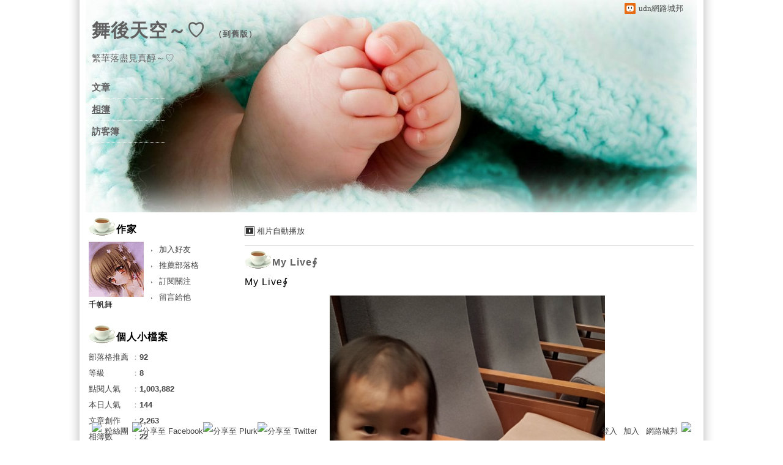

--- FILE ---
content_type: text/html;charset=UTF-8
request_url: https://album.udn.com/kiss1212/photo/11542544?f_number=1
body_size: 14836
content:
<!DOCTYPE HTML PUBLIC "-//W3C//DTD HTML 4.01 Transitional//EN" "http://www.w3.org/TR/html4/loose.dtd">
<html>
<head>
<meta name="viewport" content="width=device-width, initial-scale=1.0, minimum-scale=1, user-scalable=no" />
<meta http-equiv="Content-Type" content="text/html; charset=utf-8">
<meta http-equiv="X-UA-Compatible" content="IE=EmulateIE9" ><title>My Live∮ - 舞後天空～♡ - udn相簿</title>
<link href="https://g.udn.com.tw/upfiles/B_ED/PSN_STYLE/layout_style216.css" rel="stylesheet" type="text/css">
<style>
#article_show_content p {
  margin: 0 0 1em 0;   /* 段落間距 */
  line-height: 1.2;     /* 行距比例 */
}
</style><!-- head_common -->
<meta property="og:image" content="https://g.udn.com.tw/upfiles/B_KI/kiss1212/PSN_PHOTO/544/f_11542544_1.jpg"/>
<meta property="og:description" content=""/>
<meta name="description" content=""/>
<meta property="og:url" content="https://album.udn.com/kiss1212/photo/11542544"/>
<meta property="og:title" content="My Live∮ - 舞後天空～♡ - udn相簿"/>
<meta property="fb:app_id" content="373444014290"/>
<meta http-equiv="content-language" content="zh-Hant-TW">
<meta property="fb:pages"content="400995531941" />
<link rel="shortcut icon" type="image/x-icon" href="https://g.udn.com.tw/community/img/common_all/favicon.png" />
<link href='https://g.udn.com.tw/community/img/common_all/favicon.png' rel='icon' type='image/x-icon'/>
<script type="text/javascript" src="https://g.udn.com.tw/community/js/ugc_2011/jquery.js"></script>
<script type="text/javascript" src="https://g.udn.com.tw/community/js/ugc_2011/jquery.idTabs.min.js"></script>
<script type="text/javascript" src="https://g.udn.com.tw/community/js/ugc_2011/jquery.lazyload.mini.js"></script>
<script type="text/javascript" charset="utf-8">
jQuery(document).ready(function(jQuery){
  jQuery(".lazyload_fadeIn img").lazyload({
		placeholder : "https://g.udn.com.tw/community/img/ugc_2011/grey.gif",
		effect : "fadeIn"
  });
});
</script>
<link rel="stylesheet" href="https://g.udn.com.tw/community/js/ugc_2011/prettyPhoto/css/prettyPhoto.css" type="text/css" media="screen" charset="utf-8">
<script src="https://g.udn.com.tw/community/js/ugc_2011/prettyPhoto/js/jquery.prettyPhoto.js" type="text/javascript" charset="utf-8"></script>
<script type="text/javascript" charset="utf-8">
	jQuery(document).ready(function(){
		if( jQuery("a[rel^='prettyPhoto']" ) ){
			jQuery("a[rel^='prettyPhoto']").prettyPhoto();
		}
	});
</script>
<!-- per project includes -->
<link rel="stylesheet" href="https://g.udn.com.tw/community/js/ugc_2011/tipsy-0.1.7/src/stylesheets/tipsy.css" type="text/css" />
<script type="text/javascript" src="https://g.udn.com.tw/community/js/ugc_2011/tipsy-0.1.7/src/javascripts/jquery.tipsy.js"></script>
<script type="text/javascript" charset="utf-8">
jQuery(document).ready(function() {
	if( jQuery('[title]') ){
		jQuery('[title]').tipsy();
	}
});
</script>
<!-- end per project includes -->
<script type="text/javascript" charset="utf-8">
// 寬窄欄中間那條線條要跟著到底
/*jQuery(document).ready(function(){
	if( jQuery("#content") ){
		if (jQuery("#content").height() < jQuery('#wrapper').outerHeight(true) ) {jQuery("#content").height( jQuery('#wrapper').outerHeight(true) );}
	}
});*/
</script>
<script src="https://g.udn.com.tw/community/js/jquery-ui-1.8.8.custom.min.js"></script>
<!-- Begin comScore Tag -->
<script>
  var _comscore = _comscore || [];
  _comscore.push({ c1: "2", c2: "7390954" });
  (function() {
    var s = document.createElement("script"), el = document.getElementsByTagName("script")[0]; s.async = true;
    s.src = (document.location.protocol == "https:" ? "https://sb" : "http://b") + ".scorecardresearch.com/beacon.js";
    el.parentNode.insertBefore(s, el);
  })();
</script>
<noscript>
  <img src="http://b.scorecardresearch.com/p?c1=2&c2=7390954&cv=2.0&cj=1" />
</noscript>
<!-- End comScore Tag -->
<script src="https://p.udn.com.tw/upf/static/common/udn-fingerprint.umd.js?2024112501"></script>
<script>function getCookie(name) {
 var value = "; " + document.cookie;
 var parts = value.split("; " + name + "=");
 if (parts.length == 2) return parts.pop().split(";").shift();
}
var _ga = getCookie('_ga');
var _gaA = _ga.split(".");
var google_id = '';
for (i=2;i<_gaA.length;i++) google_id = google_id+_gaA[i]+'.';
var user_id = getCookie("udnland");
if (typeof user_id === 'undefined') user_id = '';
google_id = google_id.substring(0,google_id.length-1);</script><script>var cat = "[]";
cat = ['blog','blog','','',''];
var auth_type = "未登入";
if(user_id != ""){
 auth_type = "已登入_會員";
}
window.dataLayer = window.dataLayer || [];  
dataLayer.push({
 'user_id': user_id,
 'google_id': google_id,
 'cat': cat,
 'content_tag': '',
 'auth_type': auth_type,
 'publication_date': '',
 'content_level':'',
 'ffid': JSON.parse(localStorage.getItem('UDN_FID'))?.FFID,
 'dfid': JSON.parse(localStorage.getItem('UDN_FID'))?.DFID 
});
</script><!-- Data Layer --><!-- Google Tag Manager -->
<script>(function(w,d,s,l,i){w[l]=w[l]||[];w[l].push({'gtm.start':
new Date().getTime(),event:'gtm.js'});var f=d.getElementsByTagName(s)[0],
j=d.createElement(s),dl=l!='dataLayer'?'&l='+l:'';j.async=true;j.src=
'https://www.googletagmanager.com/gtm.js?id='+i+dl;f.parentNode.insertBefore(j,f);
})(window,document,'script','dataLayer','GTM-MZ7WJTV');</script>
<!-- End Google Tag Manager -->
<script>
async function fetchData() {
  try {
    const response = await fetch('/v1/getCK.jsp');
    if (response.ok) {
      return await response.text();
    } else {
      throw new Error('Network response was not ok.');
    }
  } catch (error) {
    console.error('There was a problem with the fetch operation:', error);
  }
}

function analyCookies() {
  let cookies = document.cookie.split(';');
  let cookieList = [];

  for (let i = 0; i < cookies.length; i++) {
    let cookie = cookies[i].trim();
    let [name, value] = cookie.split('=');
    let size = cookie.length;
    cookieList.push({ name, value, size });
  }

  return cookieList;
}

function getTotalCookieSize(cookieList) {
  let totalSize = 0;

  for (let i = 0; i < cookieList.length; i++) {
    totalSize += cookieList[i].size;
  }

  return totalSize;
}

function deleteLargestCookie(cookieList) {
  let largestSize = 0;
  let largestIndex = -1;

  for (let i = 0; i < cookieList.length; i++) {
    if (cookieList[i].size > largestSize) {
      largestSize = cookieList[i].size;
      largestIndex = i;
    }
  }

  if (largestIndex !== -1) {
    document.cookie = cookieList[largestIndex].name + '=; expires=Thu, 01 Jan 1970 00:00:00 UTC; path=/; domain=udn.com;';
  }
}

(async () => {

  let cookieList = analyCookies();
  let totalSize = getTotalCookieSize(cookieList);

  if (totalSize > 7000) {
     await fetchData();   
    deleteLargestCookie(cookieList);
  }
})();

</script>
<script type="text/javascript" charset="utf-8">
	// 閒置頁面
	jQuery(document).ready(function(){
		jQuery('body,#show_box').click(function ()
		{	
			jQuery('#show_box').hide();
		});
		jQuery('body').click();
	});	

	var timeoutHandle = null;
	if( jQuery(window).width() > 749 )
	{
		idleState = false;
		idleWait = 300000; /* 5'm */
		//idleWait = 60000; /* 60's */
		jQuery(document).bind('mousemove click keydown scroll', function ()
		{	
			clearTimeout(timeoutHandle);
			timeoutHandle = setTimeout(function() {		
				jQuery( this ).show_box( '/v1/blog/idle.jsp' );				
				// ga
				_gaq.push(['_trackEvent', 'Idlepage_blog', 'popup', 'kiss1212']);
			}, idleWait);
		});
		jQuery("body").trigger("mousemove");
	}

	/* 居中 */
	jQuery.fn.center = function () {
		var innerHeight = 430;
		var outerWidth = 860;
		var offsetWidth = 0;
		if ( this.innerHeight() != null && this.innerHeight() > 0 ) innerHeight = this.innerHeight();		
		if ( this.outerWidth() != null && this.outerWidth() > 0 ) outerWidth = this.outerWidth();
		if ( jQuery('#container').width() > 980 && jQuery('#container').width() < 1300 ) {
			offsetWidth = (jQuery(window).width() - jQuery('#container').width()) / 4;
		}
		this.css("position","absolute");
		this.css("top", Math.max(0, ((jQuery(window).height() - innerHeight) / 2) + jQuery(window).scrollTop()) + "px");
		this.css("left", Math.max(0, ((jQuery(window).width() - outerWidth) / 2) + jQuery(window).scrollLeft() - offsetWidth ) + "px");
		return this;
	}	

	jQuery.fn.show_box = function ( url ) {
		jQuery('#show_box').stop(true, true).load( url , function() {
			jQuery('#show_box .close').click(function () {		
				jQuery('#show_box').hide();
			});
		});
		jQuery('#show_box').fadeIn();	
	}
</script><link rel="stylesheet" href="https://g.udn.com.tw/community/js/ugc_2011/colorbox/colorbox.css" type="text/css" />
<script type="text/javascript" src="https://g.udn.com.tw/community/js/ugc_2011/colorbox/jquery.colorbox-min.js"></script>
<!-- /head_common -->
</head>
<script type="text/javascript">
var maxArray = 5;
var action_status = new Array(maxArray+10);	
	function doGet( code, myUrl,message ) {
	if ( code > maxArray ) return;
	if ( action_status[code] == -1 ) { alert( " 您已"+message+"！"); return ;}
	   if ( myUrl == null || myUrl.indexOf("uid") ==  -1 ) return ;
	    jQuery.ajax( { 	type: "get",url: myUrl,cache: false, 
				success: function(msg) {
                if ( msg.length < 12 && msg.indexOf('會員') != -1 )
                 {				
				if ( confirm(msg) ) {
				var location=("https://member.udn.com/member/login.jsp?site=album&redirect=https://blog.udn.com/?uid=kiss1212" );
                window.location.href = location;
                window.status=('Connecting to ' + "/v1/blog/photo/photo_n.jsp" + '  Please wait........');
                   } }	
                else
                { if ( msg.indexOf('已完成') != -1 )  action_status[code] = -1 ;
                  alert(msg);
                }				   
				}
			} ); 	
	}
	var page4view = 0 ;
	function getPage( pages , urlPara ) {
 var myUrl = "/blog/article/article_list_head_ajax.jsp"+"?uid="+"kiss1212" ;
	  if ( pages < 0 )  {  pages = page4view  ;}
	   myUrl =  myUrl + "&pno="+pages ;
	   page4view = pages ;
	   if ( urlPara.length > 1 ) myUrl = myUrl+"&"+encodeURI(urlPara);
	    jQuery.ajax( { 	type: "get",url: myUrl,cache: false, 
				success: function(msg) { 
				document.getElementById('content').innerHTML =  msg;
				scrollTo(0,findPos(document.getElementById('content')) );
				}
			} ); 	
	}
function findPos(obj) {
	var curtop = 0;
	if (obj.offsetParent) {
		do {
			curtop += obj.offsetTop;
		} while (obj = obj.offsetParent);
	return [curtop];
	}
}
function check_page( grid ) {
 var pag_no = form_pagegoto.page_go.value;
    getPage(  pag_no-1, grid );
 }
function doNothing(){ return void(0); }
function popitup(url) { newwindow = window.open(url); }
function SetCwinHeight( obj ){
	//var iframeid=document.getElementById(myid); //iframe id
	var iframeid=obj; //iframe id
	if(document.getElementById){   
		if(iframeid && !window.opera){   
			if(iframeid.contentDocument && iframeid.contentDocument.body.offsetHeight){  
				iframeid.height = iframeid.contentDocument.body.offsetHeight+10; 
				//setTimeout( "SetCwinHeight( iframeid )", 7000 );
			}else if(iframeid.Document && iframeid.Document.body.scrollHeight){ 
				iframeid.height = iframeid.Document.body.scrollHeight+10;   
			}
		}
	}
}
function SetCwinHeightIframe( obj ){
	//var customIframe=document.getElementById(myid); //iframe id
	var customIframe = document.getElementById(obj); //iframe
	if( customIframe ){
		if(customIframe && !window.opera){
			if(customIframe.contentDocument && customIframe.contentDocument.body.offsetHeight){  
				customIframe.height = customIframe.contentDocument.body.offsetHeight+10; 
				//alert( customIframe.contentDocument.body.offsetHeight );
				//setTimeout( "SetCwinHeight( customIframe )", 7000 );
			}else if(customIframe.Document && customIframe.Document.body.scrollHeight){ 
				customIframe.height = customIframe.Document.body.scrollHeight+10;   
			}
		}
	}
}
</script><body class="album">


<div id="top">

	<div id="top_body">

	<!-- top -->
	<div id="top">

	<div id="top_body">

		<!--<script type="text/javascript">
		 jQuery(document).ready(function() {
			 jQuery(".topMenuAction").click( function() {
				 if (jQuery("#openCloseIdentifier").is(":hidden")) {
					 jQuery("#top_slider").animate({ 
						marginTop: "-212px"
						 }, 500 );
					// jQuery("#openCloseWrap span").html('+');
					 jQuery("#openCloseIdentifier").show();
				 } else {
					 jQuery("#top_slider").animate({ 
						marginTop: "0px"
						 }, 500 );
					// jQuery("#openCloseWrap span").html('-');
					 jQuery("#openCloseIdentifier").hide();
				 }
			 });  
		});
		</script>-->

		<div id="openCloseIdentifier"></div>

		<div id="top_slider">
			<div id="top_slider_content">Contents ...</div>
			<a id="logo_top_udn" href="http://udn.com"></a>
			<a href="https://blog.udn.com" class="topMenuAction" id="openCloseWrap">udn網路城邦</a>
		</div>
		<!-- /#top_slider --> 
	</div>
	<!-- /#top_body -->
	
</div>
<!-- /#top --><!-- /top -->
	
	</div>
	<!-- /#top_body -->
	
</div>
<!-- /#top -->

<div id="context">

	<div id="container">
	
		<!-- header -->
		<!-- Google Tag Manager (noscript) -->
<noscript><iframe src="https://www.googletagmanager.com/ns.html?id=GTM-MZ7WJTV"
height="0" width="0" style="display:none;visibility:hidden"></iframe></noscript>
<!-- End Google Tag Manager (noscript) -->
<div id="show_box"></div>
<div id="header">
	<div id="header_body">
		<div id="header_name"><a href="https://blog.udn.com/kiss1212">舞後天空～♡</a><span id="old_blog">　（<a href="http://classic-blog.udn.com/kiss1212">到舊版</a>）</span></div>

		<div id="header_description">繁華落盡見真醇～♡</div>
		<!-- /#header_description -->

	</div>
	<!-- /#header_body -->
	
</div>
<!-- /#header --><!-- /header -->

		<!-- menu -->
		<div id="menubar"><div id="menubar_body"><div id="menu"><dl>
<dt id="menu_1" ><a href="https://blog.udn.com/kiss1212/article">文章</a></dt><dt id="menu_2" class='on'><a href="https://album.udn.com/kiss1212">相簿</a></dt><dt id="menu_3" ><a href="https://blog.udn.com/kiss1212/guestbook">訪客簿</a></dt></dl></div></div></div><div id="hills"></div>
<!-- /menu -->
		
		<div id="wrapper">
		
			<div id="main">
			
				<div id="main_head"></div>
				<!-- /#main_head -->
				
				<div id="main_body">
				
					<div id="main_body_cont">
					
						<div id="content">
						
							<!-- photo_inner -->
							<div id="photo_smart_float" class="smart_float">
<div id="photo_smart_float_head_link" class="smart_float_link">
	<a href="/photo/photo_slider.jsp?uid=kiss1212&f_BOOK_ID=61845&f_number=1" class="autoplay">相片自動播放</a>
	</div>
<!-- /#photo_smart_float_head_link -->
	
</div>
<!-- /#photo_smart_float --><div id="photo">
		<div id="photo_head" class="head"><a href="/kiss1212/61845">My Live∮</a></div>
	
		<div id="photo_body" class="body">
		
		<div id="photo_titile">My Live∮</div>
		
		<a href="####" id="photo_source" style="display:none">觀看原圖</a>
		
		<div id="photo_show">
		<div id="photo_show_case">
		<a href="https://album.udn.com/kiss1212/photo/11542543?f_number=2#photo_head">
		<img src="https://g.udn.com.tw/upfiles/B_KI/kiss1212/PSN_PHOTO/544/f_11542544_1.jpg">
		</a>
		</div>
	
		<!-- /#photo_show_case -->
		<div class="next" title="下一張" onClick="directLink( 'https://album.udn.com/kiss1212/photo/11542543?f_number=2#photo_head' )"></div>
		</div>
		<!-- /#photo_show -->

		<div id="photo_description"><pre></pre></div>
		
		<!-- photo_also -->
		<div id="photo_also">
            
            <!-- 日期 -->
<div class="article_datatime"><span class="yyyy">2014</span><span class="mm"><span class="slash">/</span>11</span><span class="dd"><span class="slash">/</span>08</span> <span class="hh">03</span><span class="ii"><span class="semicolon">:</span>51</span><span class="ss"><span class="semicolon"></span></span></div>
            
            
            <!-- 資料 -->
            <div class="article_count">
            <div class="article_count_view" title="瀏覽"><span>瀏覽</span>135</div>
            <div class="article_count_comm" title="迴響"><span>迴響</span>0</div>
            <div class="article_count_like" title="推薦"><span>推薦</span>0</div>
            </div>
            <!-- /.article_count -->     
            
        </div>
		<!-- /photo_also -->
		
		<!-- photoinfo -->
		<div id="photoinfo" style="border-bottom: 0" class=""><!-- 打開地圖時 class="OPENMAP"，否則取消 class="" -->
            
            <!-- 地圖 -->
            <div id="mymap">
                
                <div id="mymap_head">相片地圖</div>
                <!-- /#mymap_head -->
                
                <div id="mymap_body" class="body">
                <iframe width="240" height="160" frameborder="0" scrolling="no" marginheight="0" marginwidth="0" src="http://maps.google.com.tw/maps?hl=zh-TW&amp;q=udn&amp;ie=UTF8&amp;t=h&amp;vpsrc=6&amp;brcurrent=3,0x3442abadec7543e7:0x5dbcdd8252aeabe7,0,0x3442ac6b61dbbd9d:0xc0c243da98cba64b&amp;ll=25.061926,121.641698&amp;spn=0.00622,0.006824&amp;z=15&amp;output=embed"></iframe><br><small><a href="http://maps.google.com.tw/maps?hl=zh-TW&amp;q=udn&amp;ie=UTF8&amp;t=h&amp;vpsrc=6&amp;brcurrent=3,0x3442abadec7543e7:0x5dbcdd8252aeabe7,0,0x3442ac6b61dbbd9d:0xc0c243da98cba64b&amp;ll=25.061926,121.641698&amp;spn=0.00622,0.006824&amp;z=15&amp;source=embed" style="color:#0000FF;text-align:left">檢視較大的地圖</a></small>
                </div>
                <!-- /#mymap_body -->	
                
            </div>
            <!-- /#mymap -->
        
        <div id="photoinfo_main">
                
                <div id="photo_CCandALSO" style="border-bottom: 0">

<!-- 功能連結 -->
                      <div id="photo_also_link">
					  <a href="/photo/push_photo.jsp?uid=kiss1212&f_BOOK_ID=61845&f_PHOTO_ID=11542544&176485=1764853682034">推薦</a>
					  <span></span>
                      <a href="/photo/photo_share.jsp?book_id=61845&uid=kiss1212&photo_url=https://g.udn.com.tw/upfiles/B_KI/kiss1212/PSN_PHOTO/544/f_11542544_1.jpg&iframe=true&amp;width=728&amp;height=256" id="share">分享</a>
					  <span></span>
					  <!--<a href="/photo/photo_forward.jsp?f_TITLE=My Live∮&f_PHOTO_ID=11542544&uid=kiss1212&share_url=https://album.udn.com/kiss1212/photo/11542544%3ff_number=1&iframe=true&amp;width=728&amp;height=252" rel="prettyPhoto[forward]" class="forward">轉寄</a>
					  <span></span>-->
					  <!-- <a href="####">明信片</a>
					  <span></span> -->
					  <a href="/photo/photo_exif.jsp?photo_id=11542544&iframe=true&amp;width=656&amp;height=456" rel="prettyPhoto[exif]">EXIF</a>
                      </div>
                      <!-- /#photo_also_link -->
                
                </div>
                <!-- /#photo_CCandALSO -->
</div>
				<!-- /#photoinfo_main -->
        </div>
		<!-- /photoinfo -->
<div id="also">
		<div id="also_all">全站分類：<a href="javascript:doNothing();">不分類</a><span>｜</span><a href="javascript:doNothing();">不分類</a></div><!-- <div id="also_my">自訂分類：<a href="####">親子</a></div> -->
		</div>
		<!-- /#also -->	
		
		</div>
		<!-- /#photo_body -->	
		
		<div id="photo_foot" class="foot"></div>
		
		<iframe src="https://g.udn.com.tw/html/ad/ad_728x90.html" width="728" height="90" scrolling="no" frameborder="0"></iframe>
<div id="response">
		<!-- 回應文章換頁 start -->
</div>
		<form METHOD="POST" id="frmphoto_rep" name="frmphoto_rep" ACTION="addreply_n.jsp" onSubmit="return chkrepfrm();">

		<div id="echo">
		
			<div id="echo_head" class="head">發表迴響</div>
			<!-- /#echo_head-->	
		
			
			<div id="echo_body" class="body">
				<div id="unsignin">
				<input name="email" type="text" id="email" value="E-Mail" class="input_box"> <input name="myurl" type="text" id="myurl" value="URL" class="input_box"><br>
				<!-- 匿名留悄悄話，將看不到版主回覆... -->
				<!--				<span class="signopen"><a href="####">請登入</a> (ps.未登入，僅出現這兩行，已登入才出現下一行的暱稱!)
				<dl>
				<dt><a href="####">udn</a></dt>
				<dt><a href="####">facebook</a></dt>
				<dt><a href="####">google</a></dt>
				<dt><a href="####">yahoo</a></dt>
				</dl>
				</span> -->
				</div>
				<!-- /#unsignin -->	
		
				<div id="signin">
				<input name="reply_author" type="text" id="reply_author" value="暱稱
" class="input_box">
				</div>
				<!-- /#signin -->	
				
				<div id="htmlarea"><textarea id="f_BODY" name="f_BODY" class="input_box"></textarea></div>
				<!-- /#htmlarea -->	
				
				<div id="set">
				<label><img id="reply_key_img" name="reply_key_img" src="/v1/blog/global/KeyImage.jsp" align="absmiddle"><input name="reply_key" type="text" value="請輸入檢核碼" id="reply_key" class="input_box"></label>
				</div>
				<!-- /#set -->	
				
				<div class="button_align">
				<button type="button" onClick="checkSend(1)"><span>送出迴響</span></button>
				</div>
				
		
				<script type="text/javascript">
				
				
				
				jQuery(function(){
				 
					/* 加入 input 類型為 text, password 元件的聚焦事件 */
					jQuery("#echo_body :text , #set :password").focus(function(){
						/* 將這些物件聚焦時的 css */
						jQuery(this).css({background: "#fffceb"});
					});
				 
					/* 加入 input 類型為 text, password 元件的失焦事件 */
					jQuery("#echo_body :text , #set :password").blur(function(){
						/* 將這些物件失焦時的 css */
						jQuery(this).css({background: "#fff"});
					});
				 
					// 驗證表單內命名為的元件是否有值，若無則顯示提示文字。
					jQuery("#email").focus( function(){
						jQuery(this).css({ color:"#000" , border:"1px solid #000" });
						if( jQuery(this).val() == "E-Mail" ) jQuery(this).val('');
					})
					jQuery("#email").blur( function(){
						if(jQuery(this).val() == "")
						{
							jQuery(this).val("E-Mail").css({ color:"#f00" , border:"1px solid #f00" }).fadeIn();
						}
					})
		
					jQuery("#myurl").focus( function(){
						jQuery(this).css({ color:"#000" , border:"1px solid #000" });
						if( jQuery(this).val() == "URL" ) jQuery(this).val('');
					})
					jQuery("#myurl").blur( function(){
						if(jQuery(this).val() == "")
						{
							jQuery(this).val("URL").css({ color:"#f00" , border:"1px solid #f00" }).fadeIn();
						}
					})

					jQuery("#reply_author").focus( function(){
						jQuery(this).css({ color:"#000" , border:"1px solid #000" });
						if( jQuery(this).val() == "暱稱" ) jQuery(this).val('');
					})
					jQuery("#reply_author").blur( function(){
						if(jQuery(this).val() == "")
						{
							jQuery(this).val("暱稱").css({ color:"#f00" , border:"1px solid #f00" }).fadeIn();
						}
					})

					jQuery("#reply_key").focus( function(){
						jQuery(this).css({ color:"#000" , border:"1px solid #000" });
						if( jQuery(this).val() == "請輸入檢核碼" ) jQuery(this).val('');
					})
					jQuery("#reply_key").blur( function(){
						if(jQuery(this).val() == "")
						{
							jQuery(this).val("請輸入檢核碼").css({ color:"#f00" , border:"1px solid #f00" }).fadeIn();
						}
					})
				 
				})
				
				</script>
				</div>
			<!-- /#echo_body -->
				
			<div id="echo_foot" class="foot">
			</div>
			<!-- /#echo_body -->	
			
		</div>
		<!-- /#echo -->	
		<input type="hidden" name="uid" value="kiss1212">
		<input type="hidden" name="f_PHOTO_ID" value="11542544">
		<input type="hidden" name="f_BOOK_NAME" value="My Live∮">
		<input type="hidden" name="r_fun" value="ADD">
	</form></div>
<!-- /#photo --><!-- /photo_inner -->

						</div>
						<!-- /#content -->
												
					</div>
					<!-- /#main_body_cont -->
			
				</div>
				<!-- /#main_body -->
				
				<div id="main_foot"></div>
				<!-- /#main_foot -->
			
			</div>
			<!-- /#main -->
			
			<div id="sidebar">
			
				<div id="sidebar_head"></div>
				<!-- /#sidebar_head -->
				
				<div id="sidebar_body">
			
					<div id="sidebar_body_cont">
						<!-- //作家-->
		<cache:cache duration="300s">
<script type="text/javascript" src="https://g.udn.com.tw/community/js/ugc_2011/colorbox/jquery.colorbox-min.js"></script>
<script>
jQuery(document).ready(function (){
	jQuery(".iframe").colorbox({iframe:true, width:"80%", height:"80%", overlayClose: false});
});
function MM_jumpMenu(targ,selObj,restore){ //v3.0
  eval(targ+".location='"+"https://blog.udn.com"+"/"+selObj.options[selObj.selectedIndex].value+"'"); 
  if (restore) selObj.selectedIndex=0;
}

var lastTime = -100;

function sendAdd(){
	var today = new Date();
	today_hour = today.getHours();
	today_minute = today.getMinutes();
	var time = today_hour+''+today_minute;
	var account = 'kiss1212';
	var relation = '1';
	var type = '20527';
	var desc = '';
	var fun = 'ADD';

	if( time - lastTime < 1 ){
		alert( "功能使用間隔太短，請等待一段時間再次使用" );
	}else{
		jQuery.post('/blog/manage/friend/mag_addpeople_ajax.jsp', 
			{ account: account, f_FRD_RELATION: relation, f_FRD_TYPE: type, f_FRD_DESC: desc, f_fun: fun }, 
			function( data ) {
				alert( data );
				lastTime = time;
			}
		).fail(function() { console.log("系統異常，無法加入好友..."); });
	}
}

function sendOrder(){
	var today = new Date();
	today_hour = today.getHours();
	today_minute = today.getMinutes();
	var time = today_hour+''+today_minute;
	var uid = 'kiss1212';
	var m = 'ADD';

	if( time - lastTime < 1 ){
		alert( "功能使用間隔太短，請等待一段時間再次使用" );
	}else{
		jQuery.post('/blog/manage/friend/mag_order_ajax.jsp', 
			{ uid: uid, m: m }, 
			function( data ) {
				alert( data );
				lastTime = time;
			}
		).fail(function() { console.log("系統異常，無法訂閱..."); });
	}
}

function moreOption(){
	var profileMenuDisplay = jQuery("#profile_more_menu").css("display");
	console.log( "profileMenuDisplay: " + profileMenuDisplay );
	if( "none" == profileMenuDisplay ){
		jQuery("#profile_more_menu").slideDown();
	}else{
		jQuery("#profile_more_menu").hide();
	}
}
</script>
<div id="profile">
<div id="profile_head" class="head">
作家</div>
<div id="profile_more" onClick="moreOption()" ></div>
<!-- pls refer to jsp\include\user\header_login.jsp --><!-- <dt><a href="####">加入好友</a></dt>-->
<dl id="profile_more_menu">
<dt><a href="/blog/manage/friend/mag_people_list.jsp?auto=Y&extendAccount=kiss1212" target="_blank">加入好友</a></dt>
<dt><a href="javascript:doGet( 0 ,'/blog/inc_2011/psn_push_blog_ajax.jsp?uid=kiss1212&176485=1764853682037','推薦過此部落格')">推薦部落格</a></dt> 
<dt><a href="javascript:sendOrder()">訂閱關注</a></dt>
<dt><a href="https://blog.udn.com/kiss1212/guestbook">留言給他</a></dt>
</dl>
<div id="profile_body" class="body">
<a href="https://blog.udn.com/kiss1212">
<img width="90" height="90" src="https://g.udn.com.tw/community/img/PSN_MAIN/f_kiss1212_2.gif" border="0"></a><br /><a href='https://blog.udn.com/kiss1212/detail'>千帆舞</a>
</div>
<div id="profile_foot" class="foot">
</div>
</div></cache:cache><!--//個人小檔案-->
			<cache:cache duration="60s">
<div id="procount"><div id="procount_head" class="head" >個人小檔案</div>
<div id="procount_body" class="body"><dl><dt><span>部落格推薦</span>：<b>92</b></dt>
<!--<dt><span>粉絲數</span>：<b>StringUtil.formatNumber(xx)</b></dt>--><dt><span>等級</span>：<b>8</b></dt>
<dt><span>點閱人氣</span>：<b>1,003,882</b></dt><dt><span>本日人氣</span>：<b>144</b></dt>
<dt><span>文章創作</span>：<b>2,263</b></dt>	<dt><span>相簿數</span>：<b>22</b></dt></dl></div><div id="procount_foot" class="foot"></div></div></cache:cache><!--//月曆-->
			<cache:cache duration="1800s">
<div id="calendar">
<script type="text/javascript">
function MM_jumpMenu(targ,selObj,restore){ //v3.0
  eval(targ+".location='"+"https://blog.udn.com"+"/"+selObj.options[selObj.selectedIndex].value+"'"); 
  if (restore) selObj.selectedIndex=0;
}
</script>
<div id="calendar_head" class="head">月曆</div><div id="calendar_body" class="body"><form name="form" id="form">
<select name="calendar_jumpMenu" id="calendar_jumpMenu" onChange="MM_jumpMenu('parent',this,0)" class="input_box">
<option value="請選日期"></option>
<optgroup label="2025"><option value='kiss1212/article?f_YYDD=2025/12&f_MM_TOTAL=4'>12 月(4)</a></option>
<option value='kiss1212/article?f_YYDD=2025/11&f_MM_TOTAL=43'>11 月(43)</a></option>
<option value='kiss1212/article?f_YYDD=2025/10&f_MM_TOTAL=50'>10 月(50)</a></option>
<option value='kiss1212/article?f_YYDD=2025/09&f_MM_TOTAL=46'>9 月(46)</a></option>
<option value='kiss1212/article?f_YYDD=2025/08&f_MM_TOTAL=59'>8 月(59)</a></option>
<option value='kiss1212/article?f_YYDD=2025/07&f_MM_TOTAL=34'>7 月(34)</a></option>
<option value='kiss1212/article?f_YYDD=2025/06&f_MM_TOTAL=39'>6 月(39)</a></option>
<option value='kiss1212/article?f_YYDD=2025/05&f_MM_TOTAL=57'>5 月(57)</a></option>
<option value='kiss1212/article?f_YYDD=2025/04&f_MM_TOTAL=47'>4 月(47)</a></option>
<option value='kiss1212/article?f_YYDD=2025/03&f_MM_TOTAL=53'>3 月(53)</a></option>
<option value='kiss1212/article?f_YYDD=2025/02&f_MM_TOTAL=42'>2 月(42)</a></option>
<option value='kiss1212/article?f_YYDD=2025/01&f_MM_TOTAL=49'>1月 (49)</a></option>
				</optgroup>
<optgroup label="2024"><option value='kiss1212/article?f_YYDD=2024/12&f_MM_TOTAL=19'>12 月(19)</a></option>
<option value='kiss1212/article?f_YYDD=2024/11&f_MM_TOTAL=12'>11 月(12)</a></option>
<option value='kiss1212/article?f_YYDD=2024/10&f_MM_TOTAL=14'>10 月(14)</a></option>
<option value='kiss1212/article?f_YYDD=2024/09&f_MM_TOTAL=38'>9 月(38)</a></option>
<option value='kiss1212/article?f_YYDD=2024/08&f_MM_TOTAL=31'>8 月(31)</a></option>
<option value='kiss1212/article?f_YYDD=2024/07&f_MM_TOTAL=45'>7 月(45)</a></option>
<option value='kiss1212/article?f_YYDD=2024/06&f_MM_TOTAL=10'>6 月(10)</a></option>
<option value='kiss1212/article?f_YYDD=2024/05&f_MM_TOTAL=8'>5 月(8)</a></option>
<option value='kiss1212/article?f_YYDD=2024/04&f_MM_TOTAL=3'>4 月(3)</a></option>
<option value='kiss1212/article?f_YYDD=2024/02&f_MM_TOTAL=5'>2月 (5)</a></option>
				</optgroup>
<optgroup label="2023"><option value='kiss1212/article?f_YYDD=2023/11&f_MM_TOTAL=1'>11 月(1)</a></option>
<option value='kiss1212/article?f_YYDD=2023/10&f_MM_TOTAL=1'>10 月(1)</a></option>
<option value='kiss1212/article?f_YYDD=2023/09&f_MM_TOTAL=12'>9 月(12)</a></option>
<option value='kiss1212/article?f_YYDD=2023/07&f_MM_TOTAL=1'>7 月(1)</a></option>
<option value='kiss1212/article?f_YYDD=2023/06&f_MM_TOTAL=6'>6 月(6)</a></option>
<option value='kiss1212/article?f_YYDD=2023/05&f_MM_TOTAL=3'>5 月(3)</a></option>
<option value='kiss1212/article?f_YYDD=2023/04&f_MM_TOTAL=5'>4 月(5)</a></option>
<option value='kiss1212/article?f_YYDD=2023/03&f_MM_TOTAL=3'>3 月(3)</a></option>
<option value='kiss1212/article?f_YYDD=2023/02&f_MM_TOTAL=4'>2 月(4)</a></option>
<option value='kiss1212/article?f_YYDD=2023/01&f_MM_TOTAL=1'>1月 (1)</a></option>
				</optgroup>
<optgroup label="2022"><option value='kiss1212/article?f_YYDD=2022/12&f_MM_TOTAL=6'>12月 (6)</a></option>
</optgroup></select></form></div><div id="calendar_foot" class="foot"></div></div></cache:cache><!--//情報-->
			<!--<div class="head">部落格廣告</div><div class="body"><div align="center"><iframe src="https://g.udn.com.tw/html/ad/ad_commend.htm" width="180" height="150" scrolling="no" frameborder="0"></iframe>
</div></div><div class="foot"></div>-->
<!--//相簿排行-->
			<div id="ranking_album"><div id="ranking_album_head" class="head">相片排行榜</div><!-- /#ranking_album_head -->
<div id="ranking_album_body" class="body"><ul id="ranking_album_body_tab" class="idTabs ranking_album_body_tab">
<li><a href='javascript:rank_photo("new_view");' class="selected">最新發表</a></li>
<li><a href='javascript:rank_photo("new_rep");'>最新回應</a></li><li><a href='javascript:rank_photo("new_push");'>最新推薦</a></li>
<li><a href='javascript:rank_photo("hot_view");'>熱門瀏覽</a></li><li><a href='javascript:rank_photo("hot_rep");'>熱門回應</a></li>
<li><a href='javascript:rank_photo("hot_push");'>熱門推薦</a></li></ul><div id="ranking_album_body_tab_1" class="content"><dl class="list">
</dl></div></div><div id="ranking_album_foot" class="foot"></div></div>
<script type="text/javascript">
function rank_photo( which ) {
 var url = "/blog/inc_2011/psn_photo_rank_ajax.jsp?uid="+"kiss1212"+"&f_FUN_CODE="+which ;
 new Ajax.Request( url, {method: 'get',
 onSuccess: function(transport) { 
	document.getElementById("ranking_album_body").innerHTML  = transport.responseText;
 }  }  );
}
</script></div>
					<!-- /#sidebar_body_cont -->
			
				</div>
				<!-- /#sidebar_body -->
				
				<div id="sidebar_foot"></div>
				<!-- /#sidebar_foot -->
			
			</div>
			<!-- /#sidebar -->
			
		</div>
		<!-- /#wrapper -->
	
	</div>
	<!-- /#container -->
	
	<!-- footer -->
	<div id="footer">
			
			<div id="footer_body">

				<div id="go_top"><a href="#top">▲top</a></div>

				<div id="footer_info">本部落格刊登之內容為作者個人自行提供上傳，不代表 udn 立場。</div>

				<div id="footer_link"><a target="_blank" href="http://event.udn.com/AD/">刊登網站廣告</a>︱<a target="_blank" href="http://co.udn.com/CORP/">關於我們</a>︱<a href="https://blog.udn.com/betablog">常見問題</a>︱<a href="https://member.udn.com/member/privacy.htm" target="_blank">服務條款</a>︱<a href="https://city.udn.com/service/doc/copyright.jsp">著作權聲明</a>︱<a href="http://www.udngroup.com/members/udn_privacy">隱私權聲明</a>︱<a target="_blank" href="mailto:netinn@udngroup.com">客服</a></div>
				<!-- /#footer_link -->

				<div id="copyright">Powered by <a target="_blank" href="http://udn.com">udn.com</a></div>
				<!-- /#copyright -->

			</div>
			<!-- /#footer_body -->
				
		</div>
		<!-- /#footer -->
<!-- run by blog-seednet-02.udn.com --><!-- /footer -->

</div>
<!-- /#context -->


<!-- footerbar -->
<link href="https://g.udn.com.tw/community/img/css/ugc_2011/toolbar.css" rel="stylesheet" type="text/css">
<script language="javascript1.2" src="/community/js/cookieSetup.js"></script>
<script>
var my_tb_display= GetCkValue('my_tb_display');
var account = GetCkValue('udnmember');
var nickname= '';
</script>
<script language="javascript" type="text/javascript">
<!--
// 選單數目
var nav_item = 6;
function nav_show(lv)
{
	if(document.getElementById(lv) && document.getElementById(lv).style.display!='block')
	{
		document.getElementById(lv).style.display='block';
	}
	for(var i=1;i<nav_item+1;i++)
	{
		if(document.getElementById("sub_" + i) && "sub_" + i != lv)
		{
			document.getElementById("sub_" + i).style.display='none';
		}
	}
}

function setfooterbar( my_tb_display ) {
	var pars = 'f_MY_TB_DISPLAY=' + my_tb_display;	
	var myAjax = new Ajax.Request(
			'/blog/manage/set_footerbar.jsp',
			{
				method: 'GET',
				parameters: pars
			});
}

-->
</script>
<script language="javascript" type="text/javascript">
<!--
//var $jq = jQuery.noConflict();
jQuery(function(){
		// FireFox
		jQuery("embed").attr("wmode", "transparent");

    // IE
    var embedTag;
    jQuery("embed").each(function(i) {
        embedTag = jQuery(this).attr("outerHTML");
        if ((embedTag != null) && (embedTag.length > 0)) {
            embedTag = embedTag.replace(/embed /gi, "embed wmode=\"transparent\" ");
            jQuery(this).attr("outerHTML", embedTag);
        }
        // This "else" was added
        else {
            jQuery(this).wrap("<div></div>");
        }
    });		
		if( navigator.platform == 'iPad' || navigator.platform == 'iPhone' || navigator.platform == 'iPod' ) { 
			jQuery("#footerbar").css("position", "static");
			jQuery("#footerbar_open").css("position", "static");
		}		
		document.getElementById('footerbar').style.display = 'block';
		var mystatus = document.getElementById('footerbar').style.display;
		if ( my_tb_display.length > 0 ) {
			document.getElementById('footerbar').style.display = my_tb_display;
			mystatus = my_tb_display;
		}
    if (mystatus == 'none') {  	
        jQuery("#footerbar").slideUp("fast"); 
        jQuery('#footerbar_open').slideDown("fast");    	
    } else {     	
        jQuery('#footerbar').slideDown("fast");
        jQuery('#footerbar_open').slideUp("fast");   	
    }		
    jQuery(".footerbar_switch").click(function(){
    		var status = document.getElementById('footerbar').style.display;   		
        if (status == 'none') {     	
            jQuery('#footerbar').slideDown("fast");
            jQuery('#footerbar_open').slideUp("fast");
            setCookie("my_tb_display","block",false,"/","","","null");
            setfooterbar('block');
        } else {
						// $('#footerbar_open_btn').attr("src",'https://g.udn.com/community/img/common_all_2007/btoolbar_openbar.gif');					
            jQuery("#footerbar").slideUp("fast"); 
            jQuery('#footerbar_open').slideDown("fast");
            setCookie("my_tb_display","none",false,"/","","","null");
            setfooterbar('none');
        }
    });
		
});
-->
</script>
<div id="footerbar_open">

	<div id="footerbar_open_center">
	<div class="footerbar_switch" style="cursor:pointer;" id="footerbar_open_btn"><img src="https://g.udn.com/community/img/common_all_2007/btoolbar_openbar.gif" border="0"></div>
	<!-- /footerbar_open_btn -->
	</div>
	<!-- /footerbar_open_center -->
	
</div>
<!-- /footerbar_open -->

<div id="footerbar" style="text-align:center">

	<div id="tb_periphery">
	
		<div id="tb_periphery_left">
		
			<div class="box">
				<a href="http://www.facebook.com/udnugc" target="_blank" title="粉絲團"><img src="https://g.udn.com/community/img/common_all_2007/btoolbar_icon_f.gif" border="0"></a>
				  <a href="http://www.facebook.com/udnugc" target="_blank" class="dfm" onMouseOver="if ( document.getElementById('sub_1').style.display != 'block' ) nav_show('sub_1')" onMouseOut="if ( document.getElementById('sub_1').style.display == 'block' ) document.getElementById('sub_1').style.display = 'none'">粉絲團</a>
					<div id="sub_1" onMouseOver="if ( document.getElementById('sub_1').style.display != 'block' ) nav_show('sub_1')" onMouseOut="if ( document.getElementById('sub_1').style.display == 'block' ) document.getElementById('sub_1').style.display = 'none'">
						<div class="fb-page" data-href="https://www.facebook.com/udnugc" data-width="535" data-height="587" data-hide-cover="false" data-show-facepile="true" data-show-posts="true" data-adapt-container-width="false"><div class="fb-xfbml-parse-ignore"><blockquote cite="https://www.facebook.com/udnugc"><a href="https://www.facebook.com/udnugc">udn部落格</a></blockquote></div></div>
					</div>
				</div>
			<script src="https://g.udn.com/bookmark/bookmark-new3.js"></script>
			<div class="tb_interval"></div>
				<div class="box"><a href="javascript:addFacebook();"><img src="https://g.udn.com/community/img/common_all_2007/btoolbar_icon_facebook.gif" title="分享至 Facebook" border="0"></a> <a href="javascript:addPlurk();"><img src="https://g.udn.com/community/img/common_all_2007/btoolbar_icon_plurk.gif" title="分享至 Plurk" border="0"></a> <a href="javascript:addTwitter();"><img src="https://g.udn.com/community/img/common_all_2007/btoolbar_icon_twitter.gif" title="分享至 Twitter" border="0"></a></div>
			</div>
		<!-- /tb_periphery_left -->


		
		<div id="tb_periphery_right">		
			<script>
	if (account.length == 0){
		document.write('	<div id="sign" class="box"><a href="javascript:window.location.href=\'https://member.udn.com/member/login.jsp?site=city&redirect='+encodeURIComponent(window.location.href)+'\'" class="alink">登入</a><a href="javascript:window.location.href=\'https://member.udn.com/member/login.jsp?site=city&action=register&redirect='+encodeURIComponent(window.location.href)+'\'" class="alink">加入</a></div>');		
		document.write('			<div class="tb_interval"></div>');
		document.write('			<div onMouseOver="nav_show(\'sub_4\')" onMouseOut="nav_show(\'navigation\')" class="box"><a href="https://blog.udn.com" class="dfm">網路城邦</a>');
		document.write('				<div id="sub_4">');
		document.write('          <table border="0" cellpadding="0" cellspacing="0" style="font:13px/160% Verdana, Arial, Helvetica, sans-serif;width:220px">');
		document.write('            <tr>');
		document.write('              <th><a href="https://blog.udn.com">部落格</a></th>');
		document.write('            </tr>');
		document.write('            <tr>');
		document.write('              <td><a href="https://blog.udn.com/webadmin">電小二</a></td>');
		document.write('            </tr>');
		document.write('            <tr>');
		document.write('              <td><a href="https://blog.udn.com/actadmin">電小E</a></td>');
		document.write('            </tr>');
		document.write('            <tr>');
		document.write('              <td><a href="https://blog.udn.com/popoadmin">電小PO</a></td>');
		document.write('            </tr>');
		document.write('          </table>');
		document.write('        </div>');
		document.write('			</div>');
  } else {
		document.write('			<div id="member_area" onMouseOver="nav_show(\'sub_5\')" onMouseOut="nav_show(\'navigation\')" class="box"><a class="dfm">Hi!</a>');
		document.write('					<div id="sub_5" onMouseOut="nav_show(\'navigation\')">');
		document.write('						<dl>');
		document.write('	            <dd><a href="javascript:window.location.href=\'https://member.udn.com/member/ProcessLogout?redirect='+encodeURIComponent(window.location.href)+'\'">登出</a></dd>');				
		document.write('	            <dd><a href="https://member.udn.com/member/center.jsp">會員中心</a></dd>');					
		document.write('	   					<dd><a href="https://blog.udn.com/manage/album/mag_post_album.jsp">上傳照片</a></dd>');
		document.write('							<dd><a href="https://blog.udn.com/manage/article/mag_post.jsp?xid=" class="noline">發表文章</a></dd>');
		document.write('						</dl>');
		document.write('					</div>');
		document.write('			</div>');
		document.write('			<div class="tb_interval"></div>');		
		document.write('			<div onMouseOver="nav_show(\'sub_6\')" class="box"><a href="https://blog.udn.com/manage/dashboard.jsp" class="dfm">我的</a>');
		document.write('				<div id="sub_6" onMouseOut="nav_show(\'navigation\')">');
		document.write('					<dl>');
		document.write('					<dd><a href="https://album.udn.com/' + account + '">我的相簿</a></dd>');
		document.write('					<dd><a href="https://blog.udn.com/' + account + '">我的部落格</a></dd>');
		document.write('					<dd><a href="https://blog.udn.com/manage/dashboard.jsp" class="noline">我的管理中心</a></dd>');
		document.write('					</dl>');
		document.write('				</div>');
		document.write('			</div>');
		document.write('			<div class="tb_interval"></div>');
		document.write('			<div onMouseOver="nav_show(\'sub_4\')" onMouseOut="nav_show(\'navigation\')" class="box"><a href="https://blog.udn.com" class="dfm">網路城邦</a>');
		document.write('        <div id="sub_4">');
		document.write('          <table border="0" cellpadding="0" cellspacing="0" style="font:13px/160% Verdana, Arial, Helvetica, sans-serif;width:220px">');
		document.write('            <tr>');
		document.write('              <th><a href="https://blog.udn.com">部落格</a></th>');
		document.write('            </tr>');
		document.write('            <tr>');
		document.write('              <td><a href="https://blog.udn.com/webadmin">電小二</a></td>');
		document.write('            </tr>');
		document.write('            <tr>');
		document.write('              <td><a href="https://blog.udn.com/actadmin">電小E</a></td>');
		document.write('            </tr>');
		document.write('            <tr>'); 
		document.write('              <td><a href="https://blog.udn.com/popoadmin">電小PO</a></td>');
		document.write('            </tr>');
		document.write('          </table>');
		document.write('        </div>');
		document.write('			</div>');
  }
</script><div class="tb_interval"></div>
						
			<div class="box footerbar_switch" style="cursor:pointer"><img src="https://g.udn.com/community/img/common_all_2007/btoolbar_closebar.gif" border="0"></div>
			
			
		</div>
		<!-- /tb_periphery_right -->
		
	</div>
	<!-- /tb_periphery -->
	
</div>
<div id="fb-root"></div>
<script>(function(d, s, id) {
  var js, fjs = d.getElementsByTagName(s)[0];
  if (d.getElementById(id)) return;
  js = d.createElement(s); js.id = id;
  js.src = "//connect.facebook.net/zh_TW/sdk.js#xfbml=1&version=v3.1&appId=373444014290";
  fjs.parentNode.insertBefore(js, fjs);
}(document, 'script', 'facebook-jssdk'));</script>
<!-- /footerbar --><!-- /footerbar -->

<script type="text/javascript" charset="utf-8">
jQuery(document).ready(function(){
	
		// 智慧浮動 DIV
		jQuery.fn.smartFloat = function() {
		var position = function(element) {
			var top = element.position().top, pos = element.css("position");
			jQuery(window).scroll(function() {
				var scrolls = jQuery(this).scrollTop();
				if (scrolls > top) {
					element.addClass("panel");
					if (window.XMLHttpRequest) {
						element.css({
							position: "fixed",
							top: 0
						});	
					} else {
						element.css({
							top: scrolls
						});	
					}
				}
				else
				{
					element.removeClass("panel");
					element.css({
						position: pos,
						top: top
					});	
				}
			});
	};
		return jQuery(this).each(function() {
			position(jQuery(this));						 
		});
	};
	
	//绑定
	// jQuery(".smart_float").smartFloat();

});
</script>
<script>
/* 上一張 下一張 */
//jQuery(document).ready(function(){
jQuery(window).load( function(){
	jQuery("#photo_show a").height( jQuery("#photo_show_case").height() );
});
</script>

<SCRIPT LANGUAGE=javascript>
<!--
	frmphoto_rep = document.frmphoto_rep;

	function chkrepfrm(){
	  if(frmphoto_rep.photo_autor!=null){
		if (frmphoto_rep.photo_autor.value == "" ) {
			alert( "作者 不可為空白 !" );
			frmphoto_rep.photo_autor.focus();
			return false;
		 }  
	   if (frmphoto_rep.photo_autor.value.length > 20 ) {
			alert( "作者 長度不可超過 20 字 !" );
			frmphoto_rep.photo_autor.focus();
			return false;
		 }
		if (frmphoto_rep.reply_key.value == "" ) {
			alert( "檢查碼 不可為空白 !" );
			frmphoto_rep.reply_key.focus();
			return false;
		} 
	  }
		if ( document.frmphoto_rep.f_BODY.value.length > 120 ) {
			alert('回應不可超過 120字');
			return false;
		}
	}

	function closePrettyPhotoIframe(){
		jQuery.prettyPhoto.close();
		getPage3P( 0, '', '' );
	}
	
	function closeForward(){
		alert( "信件已寄出." );
		jQuery.prettyPhoto.close();
	}

	function doNothing(){
		return void(0)
	}
	
	function directLink( url ){
		window.location = url;
	}
	
	function checkSend( need_code ){
		var f_BODY = frmphoto_rep.f_BODY.value;
		if( need_code == 1 ){
			var reply_author = frmphoto_rep.reply_author.value;
			var reply_key = frmphoto_rep.reply_key.value;
			if( reply_author == "" ){
				alert( "暱稱不可為空白" );
				return false;
			}
			if( reply_author.length > 10 ){
				alert( "暱稱不可超過 10 個字" );
				return false;
			}
			if( f_BODY == "" ){
				alert( "回應內容不可為空白" );
				return false;
			}
			if( f_BODY.length > 120 ){
				alert( "回應內容不可超過 120 個字" );
				return false;
			}
			if( reply_key == "" ){
				alert( "驗證碼不可為空白" );
				return false;
			}
			checkCode();
		}else{
			if( f_BODY == "" ){
				alert( "回應內容不可為空白" );
				return false;
			}
			if( f_BODY.length > 120 ){
				alert( "回應內容不可超過 120 個字" );
				return false;
			}
			sendReply();
		}
	}
	
	function checkCode(){
		var myUrl = "/photo/check_ajax.jsp";
		var key = jQuery("#reply_key").val();
		jQuery.ajax( { 	type: "post",url: myUrl,cache: false, 
				data: {reply_key:key},
				success: function(msg) { 
					if( msg.trim() == "Y" ){
						sendReply();
						jQuery( "#reply_key_img" ).attr("src","/blog/global/KeyImage.jsp?1764853682100");
					}else{
						alert( "檢核碼錯誤!" );
					}
				},
				error: function(){
					alert( "系統忙碌中..." );
				}
		} ); 
	}

	function sendReply() {
		var myUrl = "/photo/photo_reply_ajax_add.jsp";
		var uid = "kiss1212";
		var my_ajax_element = "response";
		
		jQuery.post(myUrl, jQuery("#frmphoto_rep").serialize() )
			.success( function( msg ){ 
					document.getElementById( my_ajax_element ).innerHTML =  msg;
					frmphoto_rep.f_BODY.value = "";
					scrollTo(0,findPos(document.getElementById( my_ajax_element )) ); })
			.error( function(){
					alert( "系統忙碌中..." ); });
	}
	
	function findPos(obj) {
		var curtop = 0;
		if (obj.offsetParent) {
			do {
				curtop += obj.offsetTop;
			} while (obj = obj.offsetParent);
		return [curtop];
		}
	}
	
	jQuery(window).load( function(){
		//內容頁圖片點擊放大效果
		var imgBoxMod=jQuery("#photo_show_case img");
		
		//還原圖片長寬
		jQuery(imgBoxMod).css({"max-height":"none","max-width":"none"});
		
		//超過728尺寸時套用點擊顯示原圖效果
		var ctnImgWidth=jQuery(imgBoxMod).width();
		
		if(ctnImgWidth>728){
			jQuery(imgBoxMod).css({"max-height":"100%","max-width":"100%"});
			jQuery("#photo_source").css("display","");
			//imgPop(imgBoxMod);
		}else{
			jQuery("#photo_source").css("display","none");
		}
		//內容頁圖片點擊放大效果函數主體開始
		function imgPop(imgBoxMod){
			imgBoxMod.each(function(){
				//點擊圖片彈出層放大圖片效果
				jQuery(this).click( function(){
					jQuery("body").append("<div id='imgzoom'><div id='imgzoom_zoomlayer' class='zoominner'><p><span class='y'><a title='關閉' class='imgclose'>關閉</a></span></p><div id='imgzoom_img' class='hm'><img src='' id='imgzoom_zoom' style='cursor:pointer'></div></div></div><div id='imgzoom_cover'></div>"); //生成HTML代码
					var domHeight =jQuery(document).height(); //文檔區域高度
					jQuery("#imgzoom_cover").css({"display":"block","height":domHeight});
					var imgLink=jQuery(this).attr("src");
					jQuery("#imgzoom_img #imgzoom_zoom").attr("src",imgLink);
					jQuery("#imgzoom").css("display","block");
					imgboxPlace();
				})	
			})
			//關閉按鈕
			jQuery("#imgzoom .imgclose").live('click',function(){
				jQuery("#imgzoom").css("display","none");
				jQuery("#imgzoom_cover").css("display","none");
			})
			//新視窗開啟圖片
			jQuery("#imgzoom_imglink").live('click',function(){
				var imgLink=jQuery("#imgzoom_zoom").attr("src");
				jQuery("#imgzoom_imglink").attr("href",imgLink);
			})
			//點擊背景關閉
			jQuery("#imgzoom_cover").live('click',function(){
				jQuery("#imgzoom").css("display","none");
				jQuery("#imgzoom_cover").css("display","none");
			})
			//彈出視窗位置
			function imgboxPlace(){
				var cwinwidth=jQuery("#imgzoom").width();
				var cwinheight=jQuery("#imgzoom").height();
				var browserwidth =jQuery(window).width();//窗口可視區域寬度
				var browserheight =jQuery(window).height(); //窗口可視區域高度
				var scrollLeft=jQuery(window).scrollLeft(); //滾動條的當前左邊界值
				var scrollTop=jQuery(window).scrollTop(); //滾動條的當前上邊界值
				var imgload_left=scrollLeft+browserwidth/10;
				var imgload_top=scrollTop+browserheight/10;
				var domHeight =jQuery(document).height(); //文檔區域高度
				var domWidth =jQuery(document).width(); //文檔區域寬度
				jQuery("#imgzoom").css({"left":imgload_left,"top":imgload_top});
				jQuery("#imgzoom_cover").css({"width":domWidth+imgload_left,"height":domHeight+imgload_top});
			}
		}
		//內容頁圖片點擊放大效果函數主體結束
	});

//-->
</SCRIPT>

<script type="text/javascript">

// mobile_albums_frame 隱藏按鈕
jQuery(document).ready(function(){
		jQuery('#photo_show').hover(function(){
				jQuery(".prev", this).stop().animate({top: ((jQuery("#photo_show_case img").height()/2) - 45 )+'px', left:'10px'},{queue:false,duration:300});
		}, function() {
				jQuery(".prev", this).stop().animate({top: ((jQuery("#photo_show_case img").height()/2) - 45 )+'px', left:'-80px'},{queue:false,duration:300});
		});
		jQuery('#photo_show').hover(function(){
				jQuery(".next", this).stop().animate({top: ((jQuery("#photo_show_case img").height()/2) - 45 )+'px', right:'10px'},{queue:false,duration:300});
		}, function() {
				jQuery(".next", this).stop().animate({top: ((jQuery("#photo_show_case img").height()/2) - 45 )+'px', right:'-80px'},{queue:false,duration:300});
		});
});
// mobile_albums_frame 隱藏按鈕 END
</script>

<script>
	jQuery("#photo_source").colorbox({photo:true, href:"https://g.udn.com.tw/upfiles/B_KI/kiss1212/PSN_PHOTO/544/f_11542544_1.jpg", transition:"fade", preloading:true, scrolling:true});
	
	jQuery("#share").colorbox({iframe:true, width:"800px", height:"350px"});
</script>

<script type="text/javascript">
	function getPage3P( pages, style, odr ) {
		var myUrl = "/photo/photo_reply_ajax.jsp?f_PHOTO_ID=11542544";
		var uid = "kiss1212";
		var my_ajax_element = "response";
	    jQuery.ajax( { 	type: "get",url: myUrl,cache: false, 
				data: {uid:uid,pno:pages,style:style,odr:odr},
				success: function(msg) { 
					document.getElementById( my_ajax_element ).innerHTML =  msg;
					if( jQuery('[title]') ){
						jQuery('[title]').tipsy();
					}
					scrollTo(0,findPos(document.getElementById( my_ajax_element )) );
				},
				error: function(){
					alert( "系統忙碌中..." );
				}
			} ); 
	}
	
	function findPos(obj) {
		var curtop = 0;
		if (obj.offsetParent) {
			do {
				curtop += obj.offsetTop;
			} while (obj = obj.offsetParent);
		return [curtop];
		}
	}
</script></body>
</html>
